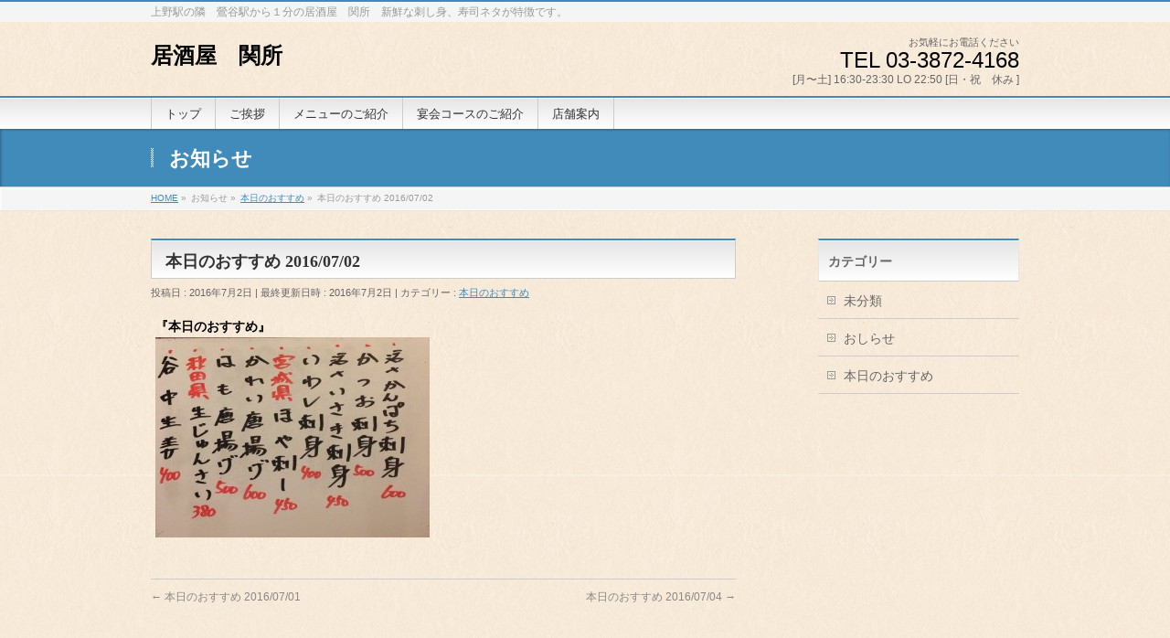

--- FILE ---
content_type: text/html; charset=UTF-8
request_url: https://www.izakaya-sekisyo.jp/%E6%9C%AC%E6%97%A5%E3%81%AE%E3%81%8A%E3%81%99%E3%81%99%E3%82%81/%E6%9C%AC%E6%97%A5%E3%81%AE%E3%81%8A%E3%81%99%E3%81%99%E3%82%81-20160702/
body_size: 5555
content:
<!DOCTYPE html>
<!--[if IE]>
<meta http-equiv="X-UA-Compatible" content="IE=Edge">
<![endif]-->
<html xmlns:fb="http://ogp.me/ns/fb#" lang="ja">
<head>
<meta charset="UTF-8"/>
<title>本日のおすすめ 2016/07/02 | 居酒屋　関所</title>
<meta name="description" content="『本日のおすすめ』 "/>
<link rel="start" href="https://www.izakaya-sekisyo.jp" title="HOME"/>
<!-- BizVektor v1.6.2 -->

<meta id="viewport" name="viewport" content="width=device-width, user-scalable=yes, maximum-scale=1.0, minimum-scale=1.0">


<meta name="keywords" content="居酒屋　関所,鴬谷"/>
<link rel="alternate" type="application/rss+xml" title="居酒屋　関所 &raquo; フィード" href="https://www.izakaya-sekisyo.jp/feed/"/>
<link rel="alternate" type="application/rss+xml" title="居酒屋　関所 &raquo; コメントフィード" href="https://www.izakaya-sekisyo.jp/comments/feed/"/>
<link rel="alternate" type="application/rss+xml" title="居酒屋　関所 &raquo; 本日のおすすめ 2016/07/02 のコメントのフィード" href="https://www.izakaya-sekisyo.jp/%e6%9c%ac%e6%97%a5%e3%81%ae%e3%81%8a%e3%81%99%e3%81%99%e3%82%81/%e6%9c%ac%e6%97%a5%e3%81%ae%e3%81%8a%e3%81%99%e3%81%99%e3%82%81-20160702/feed/"/>
<link rel='stylesheet' id='contact-form-7-css' href='https://www.izakaya-sekisyo.jp/wp-content/plugins/contact-form-7/includes/css/styles.css?ver=4.2.2' type='text/css' media='all'/>
<link rel='stylesheet' id='Biz_Vektor_common_style-css' href='https://www.izakaya-sekisyo.jp/wp-content/themes/biz-vektor/css/bizvektor_common_min.css?ver=20141106' type='text/css' media='all'/>
<link rel='stylesheet' id='Biz_Vektor_Design_style-css' href='https://www.izakaya-sekisyo.jp/wp-content/themes/biz-vektor/design_skins/001/001.css?ver=4.1.41' type='text/css' media='all'/>
<link rel='stylesheet' id='Biz_Vektor_plugin_sns_style-css' href='https://www.izakaya-sekisyo.jp/wp-content/themes/biz-vektor/plugins/sns/style_bizvektor_sns.css?ver=4.1.41' type='text/css' media='all'/>
<link rel='stylesheet' id='Biz_Vektor_add_web_fonts-css' href='http://fonts.googleapis.com/css?family=Droid+Sans%3A700%7CLato%3A900%7CAnton&#038;ver=4.1.41' type='text/css' media='all'/>
<script type='text/javascript' src='https://www.izakaya-sekisyo.jp/wp-includes/js/jquery/jquery.js?ver=1.11.1'></script>
<script type='text/javascript' src='https://www.izakaya-sekisyo.jp/wp-includes/js/jquery/jquery-migrate.min.js?ver=1.2.1'></script>
<script type='text/javascript' src='//html5shiv.googlecode.com/svn/trunk/html5.js'></script>
<link rel="EditURI" type="application/rsd+xml" title="RSD" href="https://www.izakaya-sekisyo.jp/xmlrpc.php?rsd"/>
<link rel="wlwmanifest" type="application/wlwmanifest+xml" href="https://www.izakaya-sekisyo.jp/wp-includes/wlwmanifest.xml"/> 
<link rel='prev' title='本日のおすすめ 2016/07/01' href='https://www.izakaya-sekisyo.jp/%e6%9c%ac%e6%97%a5%e3%81%ae%e3%81%8a%e3%81%99%e3%81%99%e3%82%81/%e6%9c%ac%e6%97%a5%e3%81%ae%e3%81%8a%e3%81%99%e3%81%99%e3%82%81-20160701/'/>
<link rel='next' title='本日のおすすめ 2016/07/04' href='https://www.izakaya-sekisyo.jp/%e6%9c%ac%e6%97%a5%e3%81%ae%e3%81%8a%e3%81%99%e3%81%99%e3%82%81/%e6%9c%ac%e6%97%a5%e3%81%ae%e3%81%8a%e3%81%99%e3%81%99%e3%82%81-20160704/'/>
<link rel='canonical' href='https://www.izakaya-sekisyo.jp/%e6%9c%ac%e6%97%a5%e3%81%ae%e3%81%8a%e3%81%99%e3%81%99%e3%82%81/%e6%9c%ac%e6%97%a5%e3%81%ae%e3%81%8a%e3%81%99%e3%81%99%e3%82%81-20160702/'/>
<link rel='shortlink' href='https://www.izakaya-sekisyo.jp/?p=1757'/>
<!-- [ BizVektor OGP ] -->
<meta property="og:site_name" content="居酒屋　関所"/>
<meta property="og:url" content="https://www.izakaya-sekisyo.jp/%e6%9c%ac%e6%97%a5%e3%81%ae%e3%81%8a%e3%81%99%e3%81%99%e3%82%81/%e6%9c%ac%e6%97%a5%e3%81%ae%e3%81%8a%e3%81%99%e3%81%99%e3%82%81-20160702/"/>
<meta property="fb:app_id" content=""/>
<meta property="og:type" content="article"/>
<meta property="og:title" content="本日のおすすめ 2016/07/02 | 居酒屋　関所"/>
<meta property="og:description" content="『本日のおすすめ』 "/>
<!-- [ /BizVektor OGP ] -->
<!--[if lte IE 8]>
<link rel="stylesheet" type="text/css" media="all" href="https://www.izakaya-sekisyo.jp/wp-content/themes/biz-vektor/design_skins/001/001_oldie.css" />
<![endif]-->
<link rel="pingback" href="https://www.izakaya-sekisyo.jp/xmlrpc.php"/>
<style type="text/css" id="custom-background-css">
body.custom-background { background-color: #ffffff; background-image: url('https://www.izakaya-sekisyo.jp/wp-content/uploads/2015/03/fb_bg2.png'); background-repeat: repeat; background-position: top left; background-attachment: scroll; }
</style>
		<style type="text/css">
a	{ color:#418bba; }
a:hover	{ color:#ff0000;}

a.btn,
.linkBtn.linkBtnS a,
.linkBtn.linkBtnM a,
.moreLink a,
.btn.btnS a,
.btn.btnM a,
.btn.btnL a,
#content p.btn.btnL input,
input[type=button],
input[type=submit],
#searchform input[type=submit],
p.form-submit input[type=submit],
form#searchform input#searchsubmit,
#content form input.wpcf7-submit,
#confirm-button input	{ background-color:#418bba;color:#f5f5f5; }

.moreLink a:hover,
.btn.btnS a:hover,
.btn.btnM a:hover,
.btn.btnL a:hover	{ background-color:#ff0000; color:#f5f5f5;}

#headerTop { border-top-color:#418bba;}
#header #headContact #headContactTel	{color:#418bba;}

#gMenu	{ border-top:2px solid #418bba; }
#gMenu h3.assistive-text {
background-color:#418bba;
border-right:1px solid #82d6e0;
background: -webkit-gradient(linear, 0 0, 0 bottom, from(#418bba), to(#82d6e0));
background: -moz-linear-gradient(#418bba, #82d6e0);
background: linear-gradient(#418bba, #82d6e0);
-ms-filter: "progid:DXImageTransform.Microsoft.Gradient(StartColorStr=#418bba, EndColorStr=#82d6e0)";
}

#gMenu .menu li.current_page_item > a,
#gMenu .menu li > a:hover { background-color:#418bba; }

#pageTitBnr	{ background-color:#418bba; }

#panList a	{ color:#418bba; }
#panList a:hover	{ color:#ff0000; }

#content h2,
#content h1.contentTitle,
#content h1.entryPostTitle { border-top:2px solid #418bba;}
#content h3	{ border-left-color:#418bba;}
#content h4,
#content dt	{ color:#418bba; }

#content .infoList .infoCate a:hover	{ background-color:#418bba; }

#content .child_page_block h4 a	{ border-color:#418bba; }
#content .child_page_block h4 a:hover,
#content .child_page_block p a:hover	{ color:#418bba; }

#content .childPageBox ul li.current_page_item li a	{ color:#418bba; }

#content .mainFootContact p.mainFootTxt span.mainFootTel	{ color:#418bba; }
#content .mainFootContact .mainFootBt a			{ background-color:#418bba; }
#content .mainFootContact .mainFootBt a:hover	{ background-color:#ff0000; }

.sideTower .localHead	{ border-top-color:#418bba; }
.sideTower li.sideBnr#sideContact a		{ background-color:#418bba; }
.sideTower li.sideBnr#sideContact a:hover	{ background-color:#ff0000; }
.sideTower .sideWidget h4	{ border-left-color:#418bba; }

#pagetop a	{ background-color:#418bba; }
#footMenu	{ background-color:#418bba;border-top-color:#82d6e0; }

#topMainBnr	{ background-color:#418bba; }
#topMainBnrFrame a.slideFrame:hover	{ border:4px solid #ff0000; }

#topPr .topPrInner h3	{ border-left-color:#418bba ; }
#topPr .topPrInner p.moreLink a	{ background-color:#418bba; }
#topPr .topPrInner p.moreLink a:hover { background-color:#ff0000; }

.paging span,
.paging a	{ color:#418bba;border:1px solid #418bba; }
.paging span.current,
.paging a:hover	{ background-color:#418bba; }

@media (min-width: 770px) {
#gMenu .menu > li.current_page_item > a,
#gMenu .menu > li.current-menu-item > a,
#gMenu .menu > li.current_page_ancestor > a ,
#gMenu .menu > li.current-page-ancestor > a ,
#gMenu .menu > li > a:hover	{
background-color:#418bba;
border-right:1px solid #82d6e0;
background: -webkit-gradient(linear, 0 0, 0 bottom, from(#418bba), to(#82d6e0));
background: -moz-linear-gradient(#418bba, #82d6e0);
background: linear-gradient(#418bba, #82d6e0);
-ms-filter: "progid:DXImageTransform.Microsoft.Gradient(StartColorStr=#418bba, EndColorStr=#82d6e0)";
}
}
		</style>
<!--[if lte IE 8]>
<style type="text/css">
#gMenu .menu > li.current_page_item > a,
#gMenu .menu > li.current_menu_item > a,
#gMenu .menu > li.current_page_ancestor > a ,
#gMenu .menu > li.current-page-ancestor > a ,
#gMenu .menu > li > a:hover	{
background-color:#418bba;
border-right:1px solid #82d6e0;
background: -webkit-gradient(linear, 0 0, 0 bottom, from(#418bba), to(#82d6e0));
background: -moz-linear-gradient(#418bba, #82d6e0);
background: linear-gradient(#418bba, #82d6e0);
-ms-filter: "progid:DXImageTransform.Microsoft.Gradient(StartColorStr=#418bba, EndColorStr=#82d6e0)";
}
</style>
<![endif]-->

	<style type="text/css">
/*-------------------------------------------*/
/*	font
/*-------------------------------------------*/
h1,h2,h3,h4,h4,h5,h6,#header #site-title,#pageTitBnr #pageTitInner #pageTit,#content .leadTxt,#sideTower .localHead {font-family: "ＭＳ Ｐ明朝","Hiragino Mincho Pro W6",serif; }
#pageTitBnr #pageTitInner #pageTit { font-weight:bold; }
#gMenu .menu li a strong {font-family: "ＭＳ Ｐ明朝","Hiragino Mincho Pro W6",serif; }
</style>
<link rel="stylesheet" href="https://www.izakaya-sekisyo.jp/wp-content/themes/biz-vektor/style.css" type="text/css" media="all"/>
<style type="text/css">
#siteBottom {
background-color: #F6E9D8;
color: #111111;
}
#footer {
color: #111111;
background-color: #F6E9D8;
}
#content p {
color: #000000; 
}
#header #headContact #headContactTel {
color: #000000;
}
body { font-family:"ヒラギノ角ゴ Pro W3", "Hiragino Kaku Gothic Pro", "メイリオ", Meiryo, Osaka, "ＭＳ Ｐゴシック", "MS PGothic", sans-serif; }</style>
	</head>

<body class="single single-post postid-1757 single-format-standard custom-background two-column right-sidebar">



<!-- Google tag (gtag.js) -->
<script async src="https://www.googletagmanager.com/gtag/js?id=G-NZDN4XM0T8"></script>
<script>window.dataLayer=window.dataLayer||[];function gtag(){dataLayer.push(arguments);}gtag('js',new Date());gtag('config','G-NZDN4XM0T8');</script>

<div id="fb-root"></div>

<div id="wrap">


<!-- [ #headerTop ] -->
<div id="headerTop">
<div class="innerBox">
<div id="site-description">上野駅の隣　鶯谷駅から１分の居酒屋　関所　新鮮な刺し身、寿司ネタが特徴です。</div>
</div>
</div><!-- [ /#headerTop ] -->

<!-- [ #header ] -->
<div id="header">
<div id="headerInner" class="innerBox">
<!-- [ #headLogo ] -->
<div id="site-title">
<a href="https://www.izakaya-sekisyo.jp/" title="居酒屋　関所" rel="home">
居酒屋　関所</a>
</div>
<!-- [ /#headLogo ] -->

<!-- [ #headContact ] -->
<div id="headContact" class="itemClose" onclick="showHide('headContact');"><div id="headContactInner">
<div id="headContactTxt">お気軽にお電話ください</div>
<div id="headContactTel">TEL 03-3872-4168</div>
<div id="headContactTime">[月〜土] 16:30-23:30 LO 22:50 [日・祝　休み ]</div>
</div></div><!-- [ /#headContact ] -->

</div>
<!-- #headerInner -->
</div>
<!-- [ /#header ] -->


<!-- [ #gMenu ] -->
<div id="gMenu" class="itemClose" onclick="showHide('gMenu');">
<div id="gMenuInner" class="innerBox">
<h3 class="assistive-text"><span>メニューを開く</span></h3>
<div class="skip-link screen-reader-text">
	<a href="#content" title="メニューを飛ばす">メニューを飛ばす</a>
</div>
<div class="menu-menu-container"><ul id="menu-menu" class="menu"><li id="menu-item-229" class="menu-item menu-item-type-custom menu-item-object-custom"><a href="http://www.izakaya-sekisyo.jp/"><strong>トップ</strong></a></li>
<li id="menu-item-185" class="menu-item menu-item-type-post_type menu-item-object-page"><a href="https://www.izakaya-sekisyo.jp/greeting/"><strong>ご挨拶</strong></a></li>
<li id="menu-item-186" class="menu-item menu-item-type-post_type menu-item-object-page"><a href="https://www.izakaya-sekisyo.jp/menulist/"><strong>メニューのご紹介</strong></a></li>
<li id="menu-item-187" class="menu-item menu-item-type-post_type menu-item-object-page"><a href="https://www.izakaya-sekisyo.jp/party/"><strong>宴会コースのご紹介</strong></a></li>
<li id="menu-item-184" class="menu-item menu-item-type-post_type menu-item-object-page"><a href="https://www.izakaya-sekisyo.jp/map/"><strong>店舗案内</strong></a></li>
</ul></div>
</div><!-- [ /#gMenuInner ] -->
</div>
<!-- [ /#gMenu ] -->


<div id="pageTitBnr">
<div class="innerBox">
<div id="pageTitInner">
<div id="pageTit">
お知らせ</div>
</div><!-- [ /#pageTitInner ] -->
</div>
</div><!-- [ /#pageTitBnr ] -->
<!-- [ #panList ] -->
<div id="panList">
<div id="panListInner" class="innerBox">
<ul><li id="panHome"><a href="https://www.izakaya-sekisyo.jp"><span>HOME</span></a> &raquo; </li><li itemscope itemtype="http://data-vocabulary.org/Breadcrumb"><span itemprop="title">お知らせ</span> &raquo; </li><li itemscope itemtype="http://data-vocabulary.org/Breadcrumb"><a href="https://www.izakaya-sekisyo.jp/category/%e6%9c%ac%e6%97%a5%e3%81%ae%e3%81%8a%e3%81%99%e3%81%99%e3%82%81/" itemprop="url"><span itemprop="title">本日のおすすめ</span></a> &raquo; </li><li><span>本日のおすすめ 2016/07/02</span></li></ul></div>
</div>
<!-- [ /#panList ] -->

<div id="main">
<!-- [ #container ] -->
<div id="container" class="innerBox">
	<!-- [ #content ] -->
	<div id="content">

<!-- [ #post- ] -->
<div id="post-1757" class="post-1757 post type-post status-publish format-standard hentry category-5">
		<h1 class="entryPostTitle entry-title">本日のおすすめ 2016/07/02</h1>
	<div class="entry-meta">
<span class="published">投稿日 : 2016年7月2日</span>
<span class="updated entry-meta-items">最終更新日時 : 2016年7月2日</span>
<span class="vcard author entry-meta-items">投稿者 : <span class="fn">sekisyo</span></span>
<span class="tags entry-meta-items">カテゴリー :  <a href="https://www.izakaya-sekisyo.jp/category/%e6%9c%ac%e6%97%a5%e3%81%ae%e3%81%8a%e3%81%99%e3%81%99%e3%82%81/" rel="tag">本日のおすすめ</a></span>
</div>
<!-- .entry-meta -->	<div class="entry-content post-content">
		<p><strong>『本日のおすすめ』</strong><br/>
<a href="http://www.izakaya-sekisyo.jp/wp-content/uploads/2016/07/image1.jpeg"><img src="http://www.izakaya-sekisyo.jp/wp-content/uploads/2016/07/image1-300x219.jpeg" alt="おすすめ160702" width="300" height="219" class="alignnone size-medium wp-image-1759"/></a></p>
		
		<div class="entry-utility">
					</div>
		<!-- .entry-utility -->
	</div><!-- .entry-content -->



<div id="nav-below" class="navigation">
	<div class="nav-previous"><a href="https://www.izakaya-sekisyo.jp/%e6%9c%ac%e6%97%a5%e3%81%ae%e3%81%8a%e3%81%99%e3%81%99%e3%82%81/%e6%9c%ac%e6%97%a5%e3%81%ae%e3%81%8a%e3%81%99%e3%81%99%e3%82%81-20160701/" rel="prev"><span class="meta-nav">&larr;</span> 本日のおすすめ 2016/07/01</a></div>
	<div class="nav-next"><a href="https://www.izakaya-sekisyo.jp/%e6%9c%ac%e6%97%a5%e3%81%ae%e3%81%8a%e3%81%99%e3%81%99%e3%82%81/%e6%9c%ac%e6%97%a5%e3%81%ae%e3%81%8a%e3%81%99%e3%81%99%e3%82%81-20160704/" rel="next">本日のおすすめ 2016/07/04 <span class="meta-nav">&rarr;</span></a></div>
</div><!-- #nav-below -->
</div>
<!-- [ /#post- ] -->


<div id="comments">




		
</div><!-- #comments -->


</div>
<!-- [ /#content ] -->

<!-- [ #sideTower ] -->
<div id="sideTower" class="sideTower">
	<div class="localSection sideWidget">
	<div class="localNaviBox">
	<h3 class="localHead">カテゴリー</h3>
	<ul class="localNavi">
		<li class="cat-item cat-item-1"><a href="https://www.izakaya-sekisyo.jp/category/%e6%9c%aa%e5%88%86%e9%a1%9e/">未分類</a>
</li>
	<li class="cat-item cat-item-4"><a href="https://www.izakaya-sekisyo.jp/category/infomation/">おしらせ</a>
</li>
	<li class="cat-item cat-item-5"><a href="https://www.izakaya-sekisyo.jp/category/%e6%9c%ac%e6%97%a5%e3%81%ae%e3%81%8a%e3%81%99%e3%81%99%e3%82%81/">本日のおすすめ</a>
</li>
 
	</ul>
	</div>
	</div>
	</div>
<!-- [ /#sideTower ] -->
</div>
<!-- [ /#container ] -->

</div><!-- #main -->

<div id="back-top">
<a href="#wrap">
	<img id="pagetop" src="https://www.izakaya-sekisyo.jp/wp-content/themes/biz-vektor/js/res-vektor/images/footer_pagetop.png" alt="PAGETOP"/>
</a>
</div>

<!-- [ #footerSection ] -->
<div id="footerSection">

	<div id="pagetop">
	<div id="pagetopInner" class="innerBox">
	<a href="#wrap">PAGETOP</a>
	</div>
	</div>

	<div id="footMenu">
	<div id="footMenuInner" class="innerBox">
	<div class="menu-menu-container"><ul id="menu-menu-1" class="menu"><li id="menu-item-229" class="menu-item menu-item-type-custom menu-item-object-custom menu-item-229"><a href="http://www.izakaya-sekisyo.jp/">トップ</a></li>
<li id="menu-item-185" class="menu-item menu-item-type-post_type menu-item-object-page menu-item-185"><a href="https://www.izakaya-sekisyo.jp/greeting/">ご挨拶</a></li>
<li id="menu-item-186" class="menu-item menu-item-type-post_type menu-item-object-page menu-item-186"><a href="https://www.izakaya-sekisyo.jp/menulist/">メニューのご紹介</a></li>
<li id="menu-item-187" class="menu-item menu-item-type-post_type menu-item-object-page menu-item-187"><a href="https://www.izakaya-sekisyo.jp/party/">宴会コースのご紹介</a></li>
<li id="menu-item-184" class="menu-item menu-item-type-post_type menu-item-object-page menu-item-184"><a href="https://www.izakaya-sekisyo.jp/map/">店舗案内</a></li>
</ul></div>	</div>
	</div>

	<!-- [ #footer ] -->
	<div id="footer">
	<!-- [ #footerInner ] -->
	<div id="footerInner" class="innerBox">
		<dl id="footerOutline">
		<dt>居酒屋　関所</dt>
		<dd>
		東京都台東区根岸1丁目 7-3 <br/>
TEL:03-3872-4168		</dd>
		</dl>
		<!-- [ #footerSiteMap ] -->
		<div id="footerSiteMap">
</div>
		<!-- [ /#footerSiteMap ] -->
	</div>
	<!-- [ /#footerInner ] -->
	</div>
	<!-- [ /#footer ] -->

	<!-- [ #siteBottom ] -->
	<div id="siteBottom">
	<div id="siteBottomInner" class="innerBox">
	<div id="copy">Copyright &copy; <a href="https://www.izakaya-sekisyo.jp/" rel="home">居酒屋　関所</a> All Rights Reserved.</div>	</div>
	</div>
	<!-- [ /#siteBottom ] -->
</div>
<!-- [ /#footerSection ] -->
</div>
<!-- [ /#wrap ] -->
<script type='text/javascript' src='https://www.izakaya-sekisyo.jp/wp-content/plugins/contact-form-7/includes/js/jquery.form.min.js?ver=3.51.0-2014.06.20'></script>
<script type='text/javascript'>//<![CDATA[
var _wpcf7={"loaderUrl":"https:\/\/www.izakaya-sekisyo.jp\/wp-content\/plugins\/contact-form-7\/images\/ajax-loader.gif","sending":"\u9001\u4fe1\u4e2d ..."};
//]]></script>
<script type='text/javascript' src='https://www.izakaya-sekisyo.jp/wp-content/plugins/contact-form-7/includes/js/scripts.js?ver=4.2.2'></script>
<script type='text/javascript' src='https://www.izakaya-sekisyo.jp/wp-includes/js/comment-reply.min.js?ver=4.1.41'></script>
<script type='text/javascript' src='https://www.izakaya-sekisyo.jp/wp-content/themes/biz-vektor/js/biz-vektor-min.js?ver=20140820' defer='defer'></script>
<br>
<br>
</body>
</html>